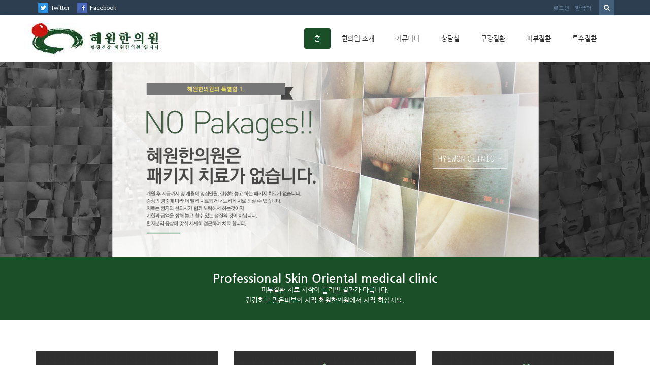

--- FILE ---
content_type: text/html
request_url: http://hyewonclinic.com/?ckattempt=1
body_size: 242
content:
<!doctype html>
<html>
<head>
  <title> ::: 혜원한의원 ::: </title>
  <meta http-equiv="Content-Type" content="text/html;charset=UTF-8" />
</head>
<frameset rows="*,0" border=0>
<frame src="http://hyewonclinic.com/xe/" frameborder=0 scrolling="yes"></frameset>
</html> 


--- FILE ---
content_type: text/html; charset=UTF-8
request_url: http://hyewonclinic.com/xe/
body_size: 9281
content:
<!DOCTYPE html>
<html lang="ko">
<head>
<!-- META -->
<meta charset="utf-8">
<meta name="Generator" content="XpressEngine">
<meta http-equiv="X-UA-Compatible" content="IE=edge">
<!-- TITLE -->
<title>홈</title>
<!-- CSS -->
<link rel="stylesheet" href="/xe/common/css/xe.min.css?20150202155236" />
<link rel="stylesheet" href="/xe/layouts/KSO_flatScroll_HOME/css/bootstrap.min.css?20150102162845" />
<link rel="stylesheet" href="/xe/layouts/KSO_flatScroll_HOME/css/kso-style.min.css?20150102162845" />
<link rel="stylesheet" href="/xe/layouts/KSO_flatScroll_HOME/css/layout.css?20150206160818" />
<link rel="stylesheet" href="/xe/layouts/KSO_flatScroll_HOME/css/custom.css?20150206154107" />
<!--[if ie 8]><link rel="stylesheet" href="/xe/layouts/KSO_flatScroll_HOME/css/ie8.css?20150102162845" />
<![endif]--><link rel="stylesheet" href="/xe/layouts/KSO_flatScroll_HOME/include/Camera-master/css/camera.css?20150102162858" />
<link rel="stylesheet" href="/xe/modules/editor/styles/default/style.css?20150202155207" />
<link rel="stylesheet" href="/xe/widgets/content/skins/kso_content/css/widget.css?20150204161045" />
<!-- JS -->
<!--[if lt IE 9]><script src="/xe/common/js/jquery-1.x.min.js?20150202155235"></script>
<![endif]--><!--[if gte IE 9]><!--><script src="/xe/common/js/jquery.min.js?20150202155235"></script>
<![endif]--><script src="/xe/common/js/x.min.js?20150202155235"></script>
<script src="/xe/common/js/xe.min.js?20150202155235"></script>
<script src="/xe/addons/Right-Click/js/jquery.rightClick.js?20111213155527"></script>
<script src="/xe/addons/Right-Click/js/Right-Click-min.js?20111213155528"></script>
<script src="/xe/layouts/KSO_flatScroll_HOME/js/respond.min.js?20150102162855"></script>
<script src="/xe/layouts/KSO_flatScroll_HOME/js/html5shiv.js?20150102162854"></script>
<script src="/xe/layouts/KSO_flatScroll_HOME/include/Camera-master/scripts/jquery.mobile.customized.min.js?20150102162901"></script>
<script src="/xe/layouts/KSO_flatScroll_HOME/include/Camera-master/scripts/jquery.easing.1.3.js?20150102162901"></script>
<script src="/xe/layouts/KSO_flatScroll_HOME/include/Camera-master/scripts/camera.js?20150102162901"></script>
<script src="/xe/layouts/KSO_flatScroll_HOME/js/bootstrap.min.js?20150102162854"></script>
<script src="/xe/layouts/KSO_flatScroll_HOME/js/kso-jquery.custom.js?20150102162854"></script>
<script src="/xe/layouts/KSO_flatScroll_HOME/js/scrolltopcontrol.js?20150102162855"></script>
<script src="/xe/layouts/KSO_flatScroll_HOME/js/jquery.sticky.js?20150102162854"></script>
<script src="/xe/layouts/KSO_flatScroll_HOME/js/init.js?20150102162854"></script>
<script src="/xe/layouts/KSO_flatScroll_HOME/js/jquery.placeholder.js?20150102162854"></script>
<script src="/xe/widgets/content/skins/kso_content/js/content_widget.js?20150102155341"></script>
<!-- RSS -->
<link rel="alternate" type="application/rss+xml" title="Site RSS" href="http://hyewonclinic.com/xe/rss" /><link rel="alternate" type="application/atom+xml" title="Site Atom" href="http://hyewonclinic.com/xe/atom" /><!-- ICON -->


<script type="text/javascript">startRightClick('document')</script>
<style> .xe_content { font-size:15; }</style>
<style type="text/css">
@media all and (max-width: 800px) {  /* 해상도가 500 이하일때 적용 */
 #box { display:none; }
}
</style>
<style type="text/css">
body {background-color:#fff;}
.nav > li > a {padding-left:20px;padding-right:20px;}
.conceptColor { color:#1b4f27;}
.conceptBorderColor { border-bottom-color:#1b4f27!important;}
.conceptBgColor { color:#fff;background:#1b4f27;}
.list-group-item a:hover,.list-group-item.on a,
.iconBox .iconBg i,.kso_widgetTableA td.title a:hover,.iconBox .iconTitle {color:#1b4f27;}
.btn-camera:hover {color:#fff;background-color:#1b4f27;border-color:#1b4f27;}
.nav>li>a:hover, .nav>li>a:focus,
.dropdown-menu > li > a:hover, .dropdown-menu > li > a:focus, .dropdown-menu > .active > a, .dropdown-menu > .active > a:hover, .dropdown-menu > .active > a:focus,
.nav-pills > li.active > a, .nav-pills > li.active > a:hover, .nav-pills > li.active > a:focus,
.scrolltotop, #teaser {background:#1b4f27;}
#section-2 { background-color:#49C9AF; }
#section-3 { background-color:#2C3E50; }
#section-4 { background-color:#F16161; }
#section-5 { background-color:#3A7EA2; }
#section-2 .triangle i {color:#49C9AF;}
#parallax-1 .triangle {border-top-color: #49C9AF;}
#parallax-2 .triangle {border-top-color: #F16161;}
#section-4 .triangle {border-top-color: #2C3E50;}
#section-5 .triangle {border-top-color: #2C3E50;}
#parallax-1 {background-image:url(./layouts/KSO_flatScroll/img/parallax_img02.jpg);}
#parallax-2 {background-image:url(./layouts/KSO_flatScroll/img/parallax_img01.jpg);}
#main-section-1 {min-height:px;}
#sub-section,.transCover {height:100px;}
#sub-section {background-image: url();}
@media (min-width: 1200px) {.container {max-width: 1170px;}}
</style>
<style>
	.fluid_container {margin: 0 auto;width: 100%;}
</style>
<meta name="viewport" content="width=device-width, initial-scale=1, maximum-scale=1"><script>
//<![CDATA[
var current_url = "http://hyewonclinic.com/xe/?";
var request_uri = "http://hyewonclinic.com/xe/";
var current_mid = "Main";
var waiting_message = "서버에 요청 중입니다. 잠시만 기다려주세요.";
var ssl_actions = new Array();
var default_url = "http://hyewonclinic.com/xe/";
xe.current_lang = "ko";
xe.cmd_find = "찾기";
xe.cmd_cancel = "취소";
xe.cmd_confirm = "확인";
xe.msg_no_root = "루트는 선택 할 수 없습니다.";
xe.msg_no_shortcut = "바로가기는 선택 할 수 없습니다.";
xe.msg_select_menu = "대상 메뉴 선택";
//]]>
</script>
</head>
<body>

<div id="Right-Click">
<!-- 
** KSO FLATSCROLL LAYOUT
** http://ksodesign.com/
** 20141001-v1.2.4
** Copyright 2010 ~2014 KSODESIGN	 
** Contributing author : KSJade (ksjade@ksodesign.com)
------------------------------------------------------------------>

<!--[if lt IE 9]>
<![endif]-->
<!-- CSS Styles -->
 
<div id="scroll-top"></div>
<div class="kso-container">
	<p class="skip"><a href="#content">메뉴 건너뛰기</a></p>
	<div>
	<div id="header-top" class="hidden-xs">
		<div class="container">
			<div class="row">
				<div class="col-md-6 col-lg-6">
					<ul class="list-inline social-icon">
						<li><a href="" class="twitter-icon" target="_blank">Twitter</a></li>
						<li><a href="" class="facebook-icon" target="_blank">Facebook</a></li>
					</ul>									</div>
				<div class="col-md-6 col-lg-6">
					<form action="http://hyewonclinic.com/xe/" method="get" >
						<ul class="search-form list-unstyled">
							<li><label for="search"><i class="icon-search"></i></label></li>
							<li>
								<input type="hidden" name="vid" value="" />
								<input type="hidden" name="mid" value="Main" />
								<input type="hidden" name="act" value="IS" />
								<input type="text" name="is_keyword" id="search" value="" placeholder="단어 입력 후 엔터..." />		
							</li>
						</ul>					
					</form><!-- search-form -->
					<ul class="nav navbar-nav pull-right">
												
						<li class="dropdown"><a href="#kso-madal" data-toggle="modal">로그인</a></li>						<li class="dropdown">
							<a href="#" class="dropdown-toggle" data-toggle="dropdown">한국어</a>
							<ul class="lang_list dropdown-menu kso-subMenu-left">
								<li><a href="#" onclick="doChangeLangType('en');return false;">English</a>
								</li><li><a href="#" onclick="doChangeLangType('jp');return false;">日本語</a>
								</li><li><a href="#" onclick="doChangeLangType('zh-CN');return false;">中文(中国)</a>
								</li><li><a href="#" onclick="doChangeLangType('zh-TW');return false;">中文(臺灣)</a>
								</li><li><a href="#" onclick="doChangeLangType('fr');return false;">Français</a>
								</li><li><a href="#" onclick="doChangeLangType('ru');return false;">Русский</a>
								</li><li><a href="#" onclick="doChangeLangType('es');return false;">Español</a>
								</li><li><a href="#" onclick="doChangeLangType('tr');return false;">Türkçe</a>
								</li><li><a href="#" onclick="doChangeLangType('vi');return false;">Tiếng Việt</a>
								</li><li><a href="#" onclick="doChangeLangType('mn');return false;">Mongolian</a>
								</li>							</ul>
						</li>					</ul><!-- login/language -->
				</div>
			</div>
		</div>
	</div><!-- End header-top -->
		<header class="header">
		<!-- md navbar -->
<div class="navbar nav-md hidden-xs">
	<div class="container">
		<div class="navbar-header">
			<a class="sitelogo" href="Main">
				<img src="http://hyewonclinic.com/xe/files/attach/images/222273/1c6f7410dbaad49d69deb83b9c40251c.jpg">			</a>
		</div>
		<div class="navbar-collapse collapse pull-right">
			<ul class="nav nav-pills navbar-nav">
				
															<li class=" active">
							<a href="/xe/Main" class="dropdown-toggle js-activated2" >홈</a>
													</li>
																				<li class="dropdown">
							<a href="/xe/Why_sub1_7" class="dropdown-toggle js-activated2" >한의원 소개</a>
							<ul class="dropdown-menu">
																											<li class="">
											<a href="/xe/Why_sub1_7" class="dropdown-toggle"><span class="visible-xs pull-left">-&nbsp;</span> 왜 혜원인가?</a>
																					</li>
																																				<li class="">
											<a href="/xe/Principle_sub1_9" class="dropdown-toggle"><span class="visible-xs pull-left">-&nbsp;</span> 혜원의 치료</a>
																					</li>
																																				<li class="">
											<a href="/xe/Time_sub1_10" class="dropdown-toggle"><span class="visible-xs pull-left">-&nbsp;</span> 진료시간 & 의료진</a>
																					</li>
																																				<li class="">
											<a href="/xe/Location_sub1_5" class="dropdown-toggle"><span class="visible-xs pull-left">-&nbsp;</span> 오시는 길</a>
																					</li>
																								</ul>						</li>
																				<li class="dropdown">
							<a href="/xe/thankdoc" class="dropdown-toggle js-activated2" >커뮤니티</a>
							<ul class="dropdown-menu">
																											<li class="">
											<a href="/xe/thankdoc" class="dropdown-toggle"><span class="visible-xs pull-left">-&nbsp;</span> 감사의글</a>
																					</li>
																																				<li class="">
											<a href="/xe/after" class="dropdown-toggle"><span class="visible-xs pull-left">-&nbsp;</span> 치료사례</a>
																					</li>
																																				<li class="">
											<a href="/xe/NoticeList_sub1_6" class="dropdown-toggle"><span class="visible-xs pull-left">-&nbsp;</span> 공지사항</a>
																					</li>
																																				<li class="">
											<a href="/xe/imsi" class="dropdown-toggle"><span class="visible-xs pull-left">-&nbsp;</span> 언론 속 혜원</a>
																					</li>
																								</ul>						</li>
																				<li class="dropdown">
							<a href="/xe/faq" class="dropdown-toggle js-activated2" >상담실</a>
							<ul class="dropdown-menu">
																											<li class="">
											<a href="/xe/faq" class="dropdown-toggle"><span class="visible-xs pull-left">-&nbsp;</span> 자주하는 질문</a>
																					</li>
																																				<li class="">
											<a href="/xe/OnlineCounsel" class="dropdown-toggle"><span class="visible-xs pull-left">-&nbsp;</span> 온라인상담</a>
																					</li>
																																				<li class="">
											<a href="/xe/Etc_Skin_Info" class="dropdown-toggle"><span class="visible-xs pull-left">-&nbsp;</span> 피부사전</a>
																					</li>
																								</ul>						</li>
																				<li class="dropdown">
							<a href="/xe/Cheilitis_Info" class="dropdown-toggle js-activated2" >구강질환</a>
							<ul class="dropdown-menu">
																											<li class="">
											<a href="/xe/Cheilitis_Info" class="dropdown-toggle"><span class="visible-xs pull-left">-&nbsp;</span> 구순염</a>
																					</li>
																																				<li class="">
											<a href="/xe/Stomatitis_Info" class="dropdown-toggle"><span class="visible-xs pull-left">-&nbsp;</span> 구내염</a>
																					</li>
																								</ul>						</li>
																				<li class="dropdown">
							<a href="/xe/Atopic_Info" class="dropdown-toggle js-activated2" >피부질환</a>
							<ul class="dropdown-menu">
																											<li class="">
											<a href="/xe/Atopic_Info" class="dropdown-toggle"><span class="visible-xs pull-left">-&nbsp;</span> 아토피피부염</a>
																					</li>
																																				<li class="">
											<a href="/xe/Urticaria_Info" class="dropdown-toggle"><span class="visible-xs pull-left">-&nbsp;</span> 두드러기</a>
																					</li>
																																				<li class="">
											<a href="/xe/Psoriasis_Info" class="dropdown-toggle"><span class="visible-xs pull-left">-&nbsp;</span> 건선</a>
																					</li>
																																				<li class="">
											<a href="/xe/Seborrheic_Info" class="dropdown-toggle"><span class="visible-xs pull-left">-&nbsp;</span> 지루성피부염</a>
																					</li>
																								</ul>						</li>
																				<li class="dropdown">
							<a href="/xe/Contact_Info" class="dropdown-toggle js-activated2" >특수질환</a>
							<ul class="dropdown-menu">
																											<li class="">
											<a href="/xe/Contact_Info" class="dropdown-toggle"><span class="visible-xs pull-left">-&nbsp;</span> 접촉성피부염</a>
																					</li>
																																				<li class="">
											<a href="/xe/Rosacea_Info" class="dropdown-toggle"><span class="visible-xs pull-left">-&nbsp;</span> 주사</a>
																					</li>
																																				<li class="">
											<a href="/xe/Housewifes_Eczema_Info" class="dropdown-toggle"><span class="visible-xs pull-left">-&nbsp;</span> 주부습진</a>
																					</li>
																																				<li class="">
											<a href="/xe/Pityriasis_Info" class="dropdown-toggle"><span class="visible-xs pull-left">-&nbsp;</span> 비강진</a>
																					</li>
																																				<li class="">
											<a href="/xe/Alopecia_Areata_Info" class="dropdown-toggle"><span class="visible-xs pull-left">-&nbsp;</span> 원형탈모</a>
																					</li>
																																				<li class="">
											<a href="/xe/Acne_Info" class="dropdown-toggle"><span class="visible-xs pull-left">-&nbsp;</span> 여드름</a>
																					</li>
																																				<li class="">
											<a href="/xe/Wansun_info" class="dropdown-toggle"><span class="visible-xs pull-left">-&nbsp;</span> 완선</a>
																					</li>
																																				<li class="">
											<a href="/xe/Face_info" class="dropdown-toggle"><span class="visible-xs pull-left">-&nbsp;</span> 안면홍조</a>
																					</li>
																								</ul>						</li>
												</ul><!-- End navbar-nav -->
		</div><!-- End navbar-collapse -->
	</div>
</div><!-- End container -->
<!-- End navbar -->
<!-- Login Modal -->
<div class="modal modal-mini fade" id="kso-madal">
        	<div class="modal-dialog">
		<div class="modal-content">
			<div class="modal-header">
				<h4>LOGIN<!-- 로그인 --></h4>
			</div><!-- modal-header -->
			<form action="./" method="post"  class="clear"><input type="hidden" name="error_return_url" value="/xe/" /><input type="hidden" name="mid" value="Main" /><input type="hidden" name="vid" value="" /><input type="hidden" name="ruleset" value="@login" />
				<div class="modal-body">
										<input type="hidden" name="act" value="procMemberLogin" />
					<input type="hidden" name="success_return_url" value="/xe/" />
						
					<div class="form-group">
						<input type="text" class="form-control" name="user_id" id="uid" value="" required placeholder="아이디" />
					</div>
					<div class="form-group"  style="margin-bottom:0px;">
						<input type="password" class="form-control" name="password" id="upw" value="" required placeholder="비밀번호" />
					<br />
					</div>
					<div class="checkbox" style="margin:0;">
						<label  for="keepid_opt" class="help-inline">
							<input type="checkbox" name="keep_signed" id="keepid_opt" value="Y" onclick="if(this.checked) return confirm('브라우저를 닫더라도 로그인이 계속 유지될 수 있습니다.\n\n로그인 유지 기능을 사용할 경우 다음 접속부터는 로그인할 필요가 없습니다.\n\n단, 게임방, 학교 등 공공장소에서 이용 시 개인정보가 유출될 수 있으니 꼭 로그아웃을 해주세요.');"> 로그인 유지						</label>
						<a href="/xe/index.php?mid=Main&amp;act=dispMemberFindAccount" class="pull-right conceptColor">ID/PW 찾기</a>
					</div>
				</div><!-- modal-body -->
				<div class="modal-footer">
					<a href="/xe/index.php?mid=Main&amp;act=dispMemberSignUpForm" class="kso-btn kso-btn-default">회원가입</a>
					<input type="submit" class="kso-btn kso-btn-primary" value="로그인" />
				</div><!-- modal-footer -->
			</form>
		</div>
	</div>
</div><!-- Modal -->
<!-- xs navbar -->
<div class="navbar nav-xs visible-xs">
	<div class="container">
		<div class="row">
			<div class="navbar-header">
				<button type="button" class="navbar-toggle pull-left" style="margin-left:15px;margin-right:0;" data-toggle="collapse" data-target=".navbar-collapse2">
					<i class="icon-user"></i>
				</button><!-- mobile login-toggle -->
				<button type="button" class="navbar-toggle" data-toggle="collapse" data-target=".navbar-collapse">
					<i class="icon-reorder"></i>
				</button><!-- mobile nav-toggle -->
				<a class="navbar-brand site-logo text-center visible-xs" href="Main">
					<img src="http://hyewonclinic.com/xe/files/attach/images/222273/1c6f7410dbaad49d69deb83b9c40251c.jpg" />									</a>	
			</div><!-- End navbar-header -->
			<div class="navbar-collapse2 collapse">
				<!-- Login Mobile -->
				<ul class="nav navbar-nav mobile-nav">
										<li class="dropdown"><a href="/xe/index.php?mid=Main&amp;act=dispMemberLoginForm"><i class="icon-lock"></i>&nbsp; 로그인</a></li>					<li class="dropdown">
						<a href="#" class="dropdown-toggle" data-toggle="dropdown"><i class="icon-globe"></i>&nbsp; 한국어</a>
						<ul class="lang_list dropdown-menu xs-login">
							<li><a href="#" onclick="doChangeLangType('en');return false;">-&nbsp; English</a>
							</li><li><a href="#" onclick="doChangeLangType('jp');return false;">-&nbsp; 日本語</a>
							</li><li><a href="#" onclick="doChangeLangType('zh-CN');return false;">-&nbsp; 中文(中国)</a>
							</li><li><a href="#" onclick="doChangeLangType('zh-TW');return false;">-&nbsp; 中文(臺灣)</a>
							</li><li><a href="#" onclick="doChangeLangType('fr');return false;">-&nbsp; Français</a>
							</li><li><a href="#" onclick="doChangeLangType('ru');return false;">-&nbsp; Русский</a>
							</li><li><a href="#" onclick="doChangeLangType('es');return false;">-&nbsp; Español</a>
							</li><li><a href="#" onclick="doChangeLangType('tr');return false;">-&nbsp; Türkçe</a>
							</li><li><a href="#" onclick="doChangeLangType('vi');return false;">-&nbsp; Tiếng Việt</a>
							</li><li><a href="#" onclick="doChangeLangType('mn');return false;">-&nbsp; Mongolian</a>
							</li>						</ul>
					</li><!-- language -->
				</ul>	
			</div>
			<div class="navbar-collapse collapse">
				<div id="search-form" class="nav navbar-nav">				
					<form action="http://hyewonclinic.com/xe/" method="get" class="navbar-search"><input type="hidden" name="error_return_url" value="/xe/" />
						<input type="hidden" name="vid" value="" />
						<input type="hidden" name="mid" value="Main" />
						<input type="hidden" name="act" value="IS" />
						<input type="text" name="is_keyword" value="" title="검색" class="form-control mobile-form" placeholder="단어 입력 후 엔터..." autocomplete="off" />
						<button type="submit" class="hide btn btn-primary">검색</button>
					</form>						
				</div><!-- search -->
				<ul class="nav navbar-nav">
					
																		<li class=" active">
								<a href="/xe/Main" class="dropdown-toggle js-activated2" ><i class="icon-hand-right visible-xs pull-left"></i>&nbsp; 홈</a>
															</li>
																								<li class="dropdown">
								<a href="/xe/Why_sub1_7" class="dropdown-toggle js-activated2" ><i class="icon-hand-right visible-xs pull-left"></i>&nbsp; 한의원 소개</a>
								<ul class="dropdown-menu">
																														<li class="">
												<a id="dLabel" href="/xe/Why_sub1_7" class="dropdown-toggle"><i class="icon-angle-right visible-xs pull-left"></i>&nbsp; 왜 혜원인가?</a>
																							</li>
																																								<li class="">
												<a id="dLabel" href="/xe/Principle_sub1_9" class="dropdown-toggle"><i class="icon-angle-right visible-xs pull-left"></i>&nbsp; 혜원의 치료</a>
																							</li>
																																								<li class="">
												<a id="dLabel" href="/xe/Time_sub1_10" class="dropdown-toggle"><i class="icon-angle-right visible-xs pull-left"></i>&nbsp; 진료시간 & 의료진</a>
																							</li>
																																								<li class="">
												<a id="dLabel" href="/xe/Location_sub1_5" class="dropdown-toggle"><i class="icon-angle-right visible-xs pull-left"></i>&nbsp; 오시는 길</a>
																							</li>
																											</ul>							</li>
																								<li class="dropdown">
								<a href="/xe/thankdoc" class="dropdown-toggle js-activated2" ><i class="icon-hand-right visible-xs pull-left"></i>&nbsp; 커뮤니티</a>
								<ul class="dropdown-menu">
																														<li class="">
												<a id="dLabel" href="/xe/thankdoc" class="dropdown-toggle"><i class="icon-angle-right visible-xs pull-left"></i>&nbsp; 감사의글</a>
																							</li>
																																								<li class="">
												<a id="dLabel" href="/xe/after" class="dropdown-toggle"><i class="icon-angle-right visible-xs pull-left"></i>&nbsp; 치료사례</a>
																							</li>
																																								<li class="">
												<a id="dLabel" href="/xe/NoticeList_sub1_6" class="dropdown-toggle"><i class="icon-angle-right visible-xs pull-left"></i>&nbsp; 공지사항</a>
																							</li>
																																								<li class="">
												<a id="dLabel" href="/xe/imsi" class="dropdown-toggle"><i class="icon-angle-right visible-xs pull-left"></i>&nbsp; 언론 속 혜원</a>
																							</li>
																											</ul>							</li>
																								<li class="dropdown">
								<a href="/xe/faq" class="dropdown-toggle js-activated2" ><i class="icon-hand-right visible-xs pull-left"></i>&nbsp; 상담실</a>
								<ul class="dropdown-menu">
																														<li class="">
												<a id="dLabel" href="/xe/faq" class="dropdown-toggle"><i class="icon-angle-right visible-xs pull-left"></i>&nbsp; 자주하는 질문</a>
																							</li>
																																								<li class="">
												<a id="dLabel" href="/xe/OnlineCounsel" class="dropdown-toggle"><i class="icon-angle-right visible-xs pull-left"></i>&nbsp; 온라인상담</a>
																							</li>
																																								<li class="">
												<a id="dLabel" href="/xe/Etc_Skin_Info" class="dropdown-toggle"><i class="icon-angle-right visible-xs pull-left"></i>&nbsp; 피부사전</a>
																							</li>
																											</ul>							</li>
																								<li class="dropdown">
								<a href="/xe/Cheilitis_Info" class="dropdown-toggle js-activated2" ><i class="icon-hand-right visible-xs pull-left"></i>&nbsp; 구강질환</a>
								<ul class="dropdown-menu">
																														<li class="">
												<a id="dLabel" href="/xe/Cheilitis_Info" class="dropdown-toggle"><i class="icon-angle-right visible-xs pull-left"></i>&nbsp; 구순염</a>
																							</li>
																																								<li class="">
												<a id="dLabel" href="/xe/Stomatitis_Info" class="dropdown-toggle"><i class="icon-angle-right visible-xs pull-left"></i>&nbsp; 구내염</a>
																							</li>
																											</ul>							</li>
																								<li class="dropdown">
								<a href="/xe/Atopic_Info" class="dropdown-toggle js-activated2" ><i class="icon-hand-right visible-xs pull-left"></i>&nbsp; 피부질환</a>
								<ul class="dropdown-menu">
																														<li class="">
												<a id="dLabel" href="/xe/Atopic_Info" class="dropdown-toggle"><i class="icon-angle-right visible-xs pull-left"></i>&nbsp; 아토피피부염</a>
																							</li>
																																								<li class="">
												<a id="dLabel" href="/xe/Urticaria_Info" class="dropdown-toggle"><i class="icon-angle-right visible-xs pull-left"></i>&nbsp; 두드러기</a>
																							</li>
																																								<li class="">
												<a id="dLabel" href="/xe/Psoriasis_Info" class="dropdown-toggle"><i class="icon-angle-right visible-xs pull-left"></i>&nbsp; 건선</a>
																							</li>
																																								<li class="">
												<a id="dLabel" href="/xe/Seborrheic_Info" class="dropdown-toggle"><i class="icon-angle-right visible-xs pull-left"></i>&nbsp; 지루성피부염</a>
																							</li>
																											</ul>							</li>
																								<li class="dropdown">
								<a href="/xe/Contact_Info" class="dropdown-toggle js-activated2" ><i class="icon-hand-right visible-xs pull-left"></i>&nbsp; 특수질환</a>
								<ul class="dropdown-menu">
																														<li class="">
												<a id="dLabel" href="/xe/Contact_Info" class="dropdown-toggle"><i class="icon-angle-right visible-xs pull-left"></i>&nbsp; 접촉성피부염</a>
																							</li>
																																								<li class="">
												<a id="dLabel" href="/xe/Rosacea_Info" class="dropdown-toggle"><i class="icon-angle-right visible-xs pull-left"></i>&nbsp; 주사</a>
																							</li>
																																								<li class="">
												<a id="dLabel" href="/xe/Housewifes_Eczema_Info" class="dropdown-toggle"><i class="icon-angle-right visible-xs pull-left"></i>&nbsp; 주부습진</a>
																							</li>
																																								<li class="">
												<a id="dLabel" href="/xe/Pityriasis_Info" class="dropdown-toggle"><i class="icon-angle-right visible-xs pull-left"></i>&nbsp; 비강진</a>
																							</li>
																																								<li class="">
												<a id="dLabel" href="/xe/Alopecia_Areata_Info" class="dropdown-toggle"><i class="icon-angle-right visible-xs pull-left"></i>&nbsp; 원형탈모</a>
																							</li>
																																								<li class="">
												<a id="dLabel" href="/xe/Acne_Info" class="dropdown-toggle"><i class="icon-angle-right visible-xs pull-left"></i>&nbsp; 여드름</a>
																							</li>
																																								<li class="">
												<a id="dLabel" href="/xe/Wansun_info" class="dropdown-toggle"><i class="icon-angle-right visible-xs pull-left"></i>&nbsp; 완선</a>
																							</li>
																																								<li class="">
												<a id="dLabel" href="/xe/Face_info" class="dropdown-toggle"><i class="icon-angle-right visible-xs pull-left"></i>&nbsp; 안면홍조</a>
																							</li>
																											</ul>							</li>
															</ul><!-- End main nav -->
			</div>
		</div>
	</div>
</div><!-- End container -->
<!-- End navbar -->
	</header><!-- End Header -->
	<div class="clearfix"></div>
	<section id="section-0" class="section-0">
		<div class="main-promotion">
						
<script>
	jQuery(function(){		
		jQuery('#camera_wrap').camera({
			height: '30%',
						pagination: false,
			thumbnails: false,
			loader: 'none',
			time: 5000,
			fx: 'scrollLeft',
			imagePath: '/xe/./layouts/KSO_flatScroll_HOME/include/Camera-master/images/'
		});
	});
</script>
<div class="fluid_container">
	<div class="camera_wrap" id="camera_wrap">
		<div data-src="http://hyewonclinic.com/xe/files/attach/images/222273/f9732d0a8abfef5c031c585a63543d38.png">
			<div style="position:absolute; top:20%; left:50%;margin-left:-25%; background:none; color:#fff; padding:5px; width:50%" class="fadeIn camera_effected text-center">
															</div>
		</div>
				<div data-src="http://hyewonclinic.com/xe/files/attach/images/222273/ecc52171c023ba7910b02632e26706f5.png">
			<div style="position:absolute; top:20%; left:50%;margin-left:-25%; background:none; color:#fff; padding:5px; width:50%" class="fadeIn camera_effected text-center">
															</div>
		</div>
						<div data-src="http://hyewonclinic.com/xe/files/attach/images/222273/9d6755691d4191a0c28bfc6fce9cca73.png">
			<div style="position:absolute; top:20%; left:50%;margin-left:-25%; background:none; color:#fff; padding:5px; width:50%" class="fadeIn camera_effected text-center">
															</div>
		</div>
							</div><!-- camera_wrap -->
</div>
		</div>			</section><!-- End Promotion -->
	<section id="teaser">
		<div  class="container">
			<div class="row">
				<div class="col-lg-12">
					<div class="block text-center">
												<h3>Professional Skin Oriental medical clinic</h3>												<p>피부질환 치료
시작이 틀리면 결과가 다릅니다.</br>
건강하고 맑은피부의 시작 혜원한의원에서 시작 하십시요.</p>					</div>
				</div>
			</div>
		</div>
	</section><!-- End teaser -->
	<section id="section-1" class="section-1 dskin">
		<div class="container">			
			<div class="row">
				<div class="col-md-12">
										<div class="row">
						<div class="col-sm-4 col-md-4">
							<div class="iconBox text-center">
																<div class="imgBoxArea"><img src="http://hyewonclinic.com/xe/files/attach/images/222273/56147f22179c4bc4b5d7d47d3346c05d.png" class="img-responsive marginAuto"></div>															</div>
						</div>
						<div class="col-sm-4 col-md-4">
							<div class="iconBox text-center">
																<div class="imgBoxArea"><img src="http://hyewonclinic.com/xe/files/attach/images/222273/bd159744b8ece2cc88288525bd663301.png" class="img-responsive marginAuto"></div>															</div>
						</div>
						<div class="col-sm-4 col-md-4">
							<div class="iconBox text-center">
																<div class="imgBoxArea"><img src="http://hyewonclinic.com/xe/files/attach/images/222273/2481b82e655ce87ed230a938948ea511.png" class="img-responsive marginAuto"></div>															</div>
						</div>
					</div>
				</div>
			</div>
		</div>
	</section><!-- End comm Iconbox -->
			<section class="section-default section-latest">
		<div class="container">
			<div class="col-sm-12 col-md-4 col-lg-4">
				<div id="carousel-img-generic" class="carousel slide mBottom20">
				  <ol class="carousel-indicators hide">
					<li data-target="#carousel-img-generic" data-slide-to="0" class="active"></li>
					<li data-target="#carousel-img-generic" data-slide-to="1"></li>
					<li data-target="#carousel-img-generic" data-slide-to="2"></li>
					<li data-target="#carousel-img-generic" data-slide-to="3"></li>
				  </ol>
				  <div class="carousel-inner">				
					<div class="item text-center active">
						<img src="/xe/./layouts/KSO_flatScroll_HOME/img/slide1.jpg" class="img-responsive marginAuto">												<div class="carousel-caption hide"></div>
					</div>
					<div class="item text-center">
						<img src="/xe/./layouts/KSO_flatScroll_HOME/img/slide2.jpg" class="img-responsive marginAuto">												<div class="carousel-caption hide"></div>
					</div>
					<div class="item text-center">
						<img src="/xe/./layouts/KSO_flatScroll_HOME/img/slide3.jpg" class="img-responsive marginAuto">												<div class="carousel-caption hide"></div>
					</div>		
					<div class="item text-center">
						<img src="/xe/./layouts/KSO_flatScroll_HOME/img/slide4.jpg" class="img-responsive marginAuto">												<div class="carousel-caption hide"></div>
					</div>	<!---강제로 4번이미지는 끼워넣음-->
				  </div>			 
				  <a class="left carousel-control" href="#carousel-img-generic" data-slide="prev">
					<span class="icon-prev"></span>
				  </a>
				  <a class="right carousel-control" href="#carousel-img-generic" data-slide="next">
					<span class="icon-next"></span>
				  </a> 
				</div>
			</div><!-- end Image carousel -->
			<div class="col-sm-6 col-md-4 col-lg-4">
				<h5 class="head-line">
										<span>감사의글</span>				</h5>
				<div class="xe-widget-wrapper " style=""><div style="*zoom:1;padding:0px 0px 0px 0px !important;"><div class="kso_widgetContainer">
                    <table class="kso_widgetTableA" border="1" cellspacing="0">
        <tbody>
                <tr>
                <td class="title">
            <a href="/xe/220945"><i class="icon-hand-right"></i> &nbsp;술만 먹으면 올라오던 여드름이 깨끗이 없어졌어요</a>
                                            </td>
                </tr>
                <tr>
                <td class="title">
            <a href="/xe/220943"><i class="icon-hand-right"></i> &nbsp;건선이 다 나은것이 기뻐서 아들과 제일먼저 목욕탕에 ...</a>
                                            </td>
                </tr>
                <tr>
                <td class="title">
            <a href="/xe/220941"><i class="icon-hand-right"></i> &nbsp;아토피는 완치후에도 지속적인 관리가 필요한것 같습니다</a>
                                            </td>
                </tr>
                <tr>
                <td class="title">
            <a href="/xe/220939"><i class="icon-hand-right"></i> &nbsp;찬바람이 불어오면 너무나 가려워 잠못드는 날도 많았...</a>
                                            </td>
                </tr>
                <tr>
                <td class="title">
            <a href="/xe/220937"><i class="icon-hand-right"></i> &nbsp;생활이 말이 아니었던 저에게…</a>
                                            </td>
                </tr>
                </tbody>
    </table>
    </div>
</div></div>			</div>
			<div class="col-sm-6 col-md-4 col-lg-4">
				<h5 class="head-line">
										<span>온라인상담</span>				</h5>
				<div class="xe-widget-wrapper " style=""><div style="*zoom:1;padding:0px 0px 0px 0px !important;"><div class="kso_widgetContainer">
                    <table class="kso_widgetTableA" border="1" cellspacing="0">
        <tbody>
                <tr>
                <td class="title">
            <a href="/xe/300598"><i class="icon-hand-right"></i> &nbsp;토지노수류탄 토지노사이트 BOMB-7.COM 코드: A77신규...</a>
                                            </td>
                </tr>
                <tr>
                <td class="title">
            <a href="/xe/300590"><i class="icon-hand-right"></i> &nbsp;토지노수류탄 토지노사이트 BOMB-7.COM 코드: A77신규...</a>
                                            </td>
                </tr>
                <tr>
                <td class="title">
            <a href="/xe/300582"><i class="icon-hand-right"></i> &nbsp;수류탄 BOMB-7.COM / 가입코드 : A77 텔레그램 : @mexc_k</a>
                                            </td>
                </tr>
                <tr>
                <td class="title">
            <a href="/xe/300575"><i class="icon-hand-right"></i> &nbsp;수류탄  BOMB-7.COM 가입코드 : A77 텔레그램 @mexc_k</a>
                                            </td>
                </tr>
                <tr>
                <td class="title">
            <a href="/xe/300570"><i class="icon-hand-right"></i> &nbsp;토지노수류탄 토지노수류탄 bomb-7.com 【가입코드:a77...</a>
                                            </td>
                </tr>
                </tbody>
    </table>
    </div>
</div></div>			</div>
		</div>
	</section><!-- End latest Post -->
			<!-- End parallax-1 -->
		<section class="section-default section-last">
		<div class="container">
			<div class="col-md-12 col-lg-12">
				<h4 class="head-line text-center conceptColor mBottom20">
										<span>Teacher notes</span>				</h4>
				<div class="row">
					<div class="col-md-3 newArrivals mBottom20">
												<h3>Medical Treatment Practices</h3>						<p>나와 같은 사람은 어떤치료를 받았을까?
연령, 증상, 성별등의 구분으로 자신의 증상과
비슷한 임상경험치를 보실수 있습니다.</p><br />
						<a href="after" class="btn-flat flatBgColor-a">Read More</a>					</div>
					<div class="col-md-9">
						<div class="xe-widget-wrapper " style=""><div style="*zoom:1;padding:0px 0px 0px 0px !important;"><div class="kso_widgetContainer">
                <div class="row kso_widgetGalleryA">
<div class="col-sm-6 col-md-4 col-lg-4">
    <div class="thumbnail mBottom30"  style="">
                                    <a href="/xe/220684" class="thumb">
                                            <img src="http://hyewonclinic.com/xe/files/thumbnails/684/220/260x230.crop.jpg" class="img-responsive marginAuto"  />
						<div class="overlay-wrap">
							<div class="overlay"><span><i class="icon-search"></i></span></div>
						</div>
                                                    </a>
                            		
			<div class="caption text-center">
                <a href="/xe/220684" class="title">연속적으로 계속 발생...</a>
				
                			</div>
			                                        </div>
    </div><!-- End col-md -->
<div class="col-sm-6 col-md-4 col-lg-4">
    <div class="thumbnail mBottom30"  style="">
                                    <a href="/xe/220681" class="thumb">
                                            <img src="http://hyewonclinic.com/xe/files/thumbnails/681/220/260x230.crop.jpg" class="img-responsive marginAuto"  />
						<div class="overlay-wrap">
							<div class="overlay"><span><i class="icon-search"></i></span></div>
						</div>
                                                    </a>
                            		
			<div class="caption text-center">
                <a href="/xe/220681" class="title">구강내 여기저기 발생 ...</a>
				
                			</div>
			                                        </div>
    </div><!-- End col-md -->
<div class="col-sm-6 col-md-4 col-lg-4">
    <div class="thumbnail mBottom30"  style="">
                                    <a href="/xe/220675" class="thumb">
                                            <img src="http://hyewonclinic.com/xe/files/thumbnails/675/220/260x230.crop.jpg" class="img-responsive marginAuto"  />
						<div class="overlay-wrap">
							<div class="overlay"><span><i class="icon-search"></i></span></div>
						</div>
                                                    </a>
                            		
			<div class="caption text-center">
                <a href="/xe/220675" class="title">여드름 - 얼굴, 가슴, 등</a>
				
                			</div>
			                                        </div>
    </div><!-- End col-md -->
</div><!-- End row -->    </div>
</div></div>
											</div>
				</div>
			</div><!-- End Recommend -->
		</div>
	</section>			<!-- End Default Skin -->
	<!-- End Onepage Portfolio -->
			<!-- End Onepage contact -->
	    <div id="box">
	<div style="background-color:#34322e; margin:0 auto; padding:0; width:100%;">
		<div style="width:1158px;margin:0 auto; padding:0;"><a href="/xe/Location_sub1_5"><img src=	"/xe/layouts/KSO_flatScroll_HOME/img/main_map.png" alt="m_map" /></a></div>
    </div>
    </div>
	<section id="section-6" class="section-6">
		<div class="footer-top container">
			<div class="row">
				<div>
																		
											<div class="col-lg-3 col-md-3">
														<h5>구순염</h5>							<div class="base-line"></div>
														<p><div class="xe-widget-wrapper " style=""><div style="*zoom:1;padding:0px 0px 0px 0px !important;"><div class="kso_widgetContainer">
                    <table class="kso_widgetTableA" border="1" cellspacing="0">
        <tbody>
                <tr>
                <td class="title">
            <a href="/xe/6078"><i class="icon-hand-right"></i> &nbsp;입술이 트시게 되면, 다음 성분의 치약은 피...</a>
                                            </td>
                </tr>
                <tr>
                <td class="title">
            <a href="/xe/6076"><i class="icon-hand-right"></i> &nbsp;입으로 숨을 쉬면 구순염이 악화될 수 있습...</a>
                                            </td>
                </tr>
                <tr>
                <td class="title">
            <a href="/xe/6074"><i class="icon-hand-right"></i> &nbsp;입술이 텄을 때 무엇을 바르는 것이 좋을 까요?</a>
                                            </td>
                </tr>
                <tr>
                <td class="title">
            <a href="/xe/6072"><i class="icon-hand-right"></i> &nbsp;구각구순염의 생활관리</a>
                                            </td>
                </tr>
                <tr>
                <td class="title">
            <a href="/xe/6070"><i class="icon-hand-right"></i> &nbsp;기타 입술의 병변들</a>
                                            </td>
                </tr>
                </tbody>
    </table>
    </div>
</div></div></p>						</div>
						<div class="col-lg-3 col-md-3">
														<h5>아토피</h5>							<div class="base-line"></div>
														<p><div class="xe-widget-wrapper " style=""><div style="*zoom:1;padding:0px 0px 0px 0px !important;"><div class="kso_widgetContainer">
                    <table class="kso_widgetTableA" border="1" cellspacing="0">
        <tbody>
                <tr>
                <td class="title">
            <a href="/xe/222189"><i class="icon-hand-right"></i> &nbsp;아토피를 겪는 아이를 둔 엄마의 식단 계획</a>
                                            </td>
                </tr>
                <tr>
                <td class="title">
            <a href="/xe/222061"><i class="icon-hand-right"></i> &nbsp;행동 수정요법</a>
                                            </td>
                </tr>
                <tr>
                <td class="title">
            <a href="/xe/6502"><i class="icon-hand-right"></i> &nbsp;아토피가 우리 아이의 직업 선택에 영향을 ...</a>
                                            </td>
                </tr>
                <tr>
                <td class="title">
            <a href="/xe/6499"><i class="icon-hand-right"></i> &nbsp;바르는 면역 조절제 Topical Immunomodulato...</a>
                                            </td>
                </tr>
                <tr>
                <td class="title">
            <a href="/xe/6491"><i class="icon-hand-right"></i> &nbsp;아토피성 피부염의 발생시기</a>
                                            </td>
                </tr>
                </tbody>
    </table>
    </div>
</div></div></p>						</div>
						<div class="col-lg-3 col-md-3">
														<h5>두드러기</h5>							<div class="base-line"></div>
														<p><div class="xe-widget-wrapper " style=""><div style="*zoom:1;padding:0px 0px 0px 0px !important;"><div class="kso_widgetContainer">
                    <table class="kso_widgetTableA" border="1" cellspacing="0">
        <tbody>
                <tr>
                <td class="title">
            <a href="/xe/5051"><i class="icon-hand-right"></i> &nbsp;만성 두드러기의 원인과 6가지 체질적 문제점</a>
                                            </td>
                </tr>
                <tr>
                <td class="title">
            <a href="/xe/4052"><i class="icon-hand-right"></i> &nbsp;임신중 생기는 두드러기 PUPPP</a>
                                            </td>
                </tr>
                <tr>
                <td class="title">
            <a href="/xe/3551"><i class="icon-hand-right"></i> &nbsp;두드러기 발생초기의 변화 양상</a>
                                            </td>
                </tr>
                <tr>
                <td class="title">
            <a href="/xe/3547"><i class="icon-hand-right"></i> &nbsp;두드러기의 원인에 대한 의견</a>
                                            </td>
                </tr>
                <tr>
                <td class="title">
            <a href="/xe/3542"><i class="icon-hand-right"></i> &nbsp;두드러기의 진단에서 다음의 경우는 다른 질...</a>
                                            </td>
                </tr>
                </tbody>
    </table>
    </div>
</div></div></p>						</div>
						<div class="col-lg-3 col-md-3">
														<h5>건선</h5>						    <div class="base-line"></div>
														<p><div class="xe-widget-wrapper " style=""><div style="*zoom:1;padding:0px 0px 0px 0px !important;"><div class="kso_widgetContainer">
                    <table class="kso_widgetTableA" border="1" cellspacing="0">
        <tbody>
                <tr>
                <td class="title">
            <a href="/xe/5055"><i class="icon-hand-right"></i> &nbsp;건선의 예방</a>
                                            </td>
                </tr>
                <tr>
                <td class="title">
            <a href="/xe/3644"><i class="icon-hand-right"></i> &nbsp;건선의 병리 조직 소견</a>
                                            </td>
                </tr>
                <tr>
                <td class="title">
            <a href="/xe/3642"><i class="icon-hand-right"></i> &nbsp;습진 형태의 건선</a>
                                            </td>
                </tr>
                <tr>
                <td class="title">
            <a href="/xe/3639"><i class="icon-hand-right"></i> &nbsp;퀘브너( koebner) 현상</a>
                                            </td>
                </tr>
                <tr>
                <td class="title">
            <a href="/xe/3368"><i class="icon-hand-right"></i> &nbsp;호전과 악화를 반복하거나 잘 치료되지 않는...</a>
                                            </td>
                </tr>
                </tbody>
    </table>
    </div>
</div></div></p>						</div>
									</div>			</div>
	  </div>		<div class="footer-bottom">
			<div class="container">
								<div class="enigma">© <span class="conceptColor">2013 KSODESIGN</span>. All Rights Reserved</div>
				<div class="text-center">TEL 02.3431.1322 | FAX 02.473.5170 | 서울시 강동구 성내동 595번지 코오롱2차 주상복합상가 2층 혜원한의원
</br> CopyRight © 2002 혜원한의원 ALL Right Reserved</div>			</div>
		</div>
</section>
</div>
</div>
<script>
(function ($) {$('.carousel').carousel({interval: 7000});}) (jQuery);
(function($) {$('.kso-tooltip').tooltip();}) (jQuery);
(function($) {$('input, textarea').placeholder();}) (jQuery);
</script>
<div class="enigma">©<span class="conceptColor">2013 KSODESIGN</span>.All Rights Reserved</div>
<script type="text/javascript">
	(function($) {
		$(document).ready(function(){
			$(".navbar.nav-md").sticky({topSpacing:0, className: 'sticked', wrapperClassName: 'kso-sticky hidden-xs'});
		});
	}) (jQuery);
</script>
<!-- JavaScripts -->
</div><script type="text/javascript" src="http://static.analytics.openapi.naver.com/js/wcslog.js"></script><script type="text/javascript">if(!wcs_add) var wcs_add = {};wcs_add["wa"] = "a1ff53b9452";wcs_do();</script><!-- ETC -->
<div class="wfsr"></div>
<script src="/xe/addons/autolink/autolink.js?20150202155311"></script><script src="/xe/files/cache/js_filter_compiled/bc90455eeb804be11603e7caab6b65e4.ko.compiled.js?20150206112218"></script><script src="/xe/files/cache/ruleset/e2f9cf4f3ba002c99936fe727d820ac0.ko.js?20150206112157"></script></body>
</html>


--- FILE ---
content_type: text/css
request_url: http://hyewonclinic.com/xe/layouts/KSO_flatScroll_HOME/css/custom.css?20150206154107
body_size: 1263
content:
@charset "utf-8";

/*
 KSO FLAT SCROLL MULTIPURPOSE XE LAYOUT
 http://ksodesign.com/
 
 Copyright 2013 KSODESIGN	 
 Contributing author : KSJade (ksjade@ksodesign.com)
--------User Custom CSS---------------------------------*/


header .navbar .nav li a {font-family:'NanumGothic', '나눔고딕', ng;}  /* 탑 1차 메뉴 */

/*** 헤더 탑 컬러 스타일링(로고 위 부분) ***/
#header-top {background:#2C3E50;} /* 배경 컬러 */
#header-top .navbar-nav > li > a {color:#7393B3;} /* 로그인 폰트 컬러 */


/*** 메인 메뉴 폰트 스타일링 ***/
header .navbar .nav li a {
	font-size: 13px;   /* 폰트사이즈 */
	color:#333;  /* 폰트컬러 */
	text-transform:uppercase;
	white-space:nowrap;
}
.nav-pills > li.active > a, .dropdown-menu > .active > a,
header .navbar .nav li a:hover {color:#ffffff !important;} /* 마우스 오버시 폰트컬러 */


/*** 메인 왼쪽 스크롤메뉴 스타일링 ***/
.side-navi li a {
	color:#fff;  /* 폰트컬러 */
	background:#E64C65;  /* 배경컬러 */
}


/*** 슬라이드 캡션 스타일링 ***/
.fluid_container h1 {color:#fff} /* 타이틀 폰트 컬러 */
.fluid_container p {color:#fff} /* 요약 폰트 컬러 */



/*** 서브 탑 스타일링 ***/
.transCover {
	background-color:rgba(68, 179, 158, 0.8); /* 서브 탑 배경 커버 컬러(RGB 컬러값, 투명도) */
}
.sub-promotion,.sub-promotion a {
	color:#ffffff !important; /* 현재 위치 폰트 컬러 (#ffffff 부분만 수정) */
}


/*** 하단 푸터 스타일링 ***/
.section-6 .footer-top h5 {font-size:16px;font-family:'ngBold' !important;} /* 푸타 타이틀 */
.section-6 { 
	color:#fff; background-color:#1f281d; /* 푸터 섹션-타이틀 컬러, 배경 컬러 */ 
} 
.section-6 .footer-top {
	padding-top: 30px; /* 푸터 섹션 - 상단 여백 */
	padding-bottom: 30px; /* 푸터 섹션 - 하단 여백 */
}
.footer-top p {
	color: #d5cfc3; /* 섹션 컨텐츠영역 폰트 컬러 */
}
.footer-top .base-line {
	background-color: #51604e; /* 타이틀 라인 컬러 */
	border-right-color: #f6e36d;  /* 타이틀 우측 라인 컬러 */
}
.section-6 .footer-bottom { 
	color:#d5cfc3; background-color: #192117;  /* 푸터 카피라이트-폰트 컬러, 배경컬러 */
} 

@media (max-width: 480px) { 
.xm .form-horizontal .control-label{width:28%}
.xm .form-horizontal .controls {margin-left: 32%}
.xm input, .xm textarea {width: 100% !important}
.xm input[type="submit"],.xm input[type="checkbox"] {width:auto !important}
}


--- FILE ---
content_type: text/css
request_url: http://hyewonclinic.com/xe/widgets/content/skins/kso_content/css/widget.css?20150204161045
body_size: 2625
content:
@charset "utf-8";

.floatLeft{ float:left; }
.floatRight{ float:right;}
.clearLeft{ clear:left;}
.clearRight{ clear:right;}

.kso_widgetContainer .open{ display:block !important; } 
.kso_widgetContainer a{ font-family:ng, 'NanumGothic', Dotum, Gulim; text-decoration:none;}
.kso_widgetContainer a:hover,
.kso_widgetContainer a:active,
.kso_widgetContainer a:focus{ text-decoration:none;}
.kso_widgetContainer img{ border:0;}
.kso_widgetContainer em { position:relative; display:inline-block; margin:0; *padding:0 1px; font-style:normal;}
.kso_widgetContainer form{ margin:0; padding:0;}
.kso_widgetContainer fieldset{ border:0; margin:0; padding:0;}

.kso_widgetTabA{ position:relative; margin-bottom:20px; padding:0; *zoom:1; }
.kso_widgetTabA:after{ content:""; display:block; clear:both;} 
.kso_widgetTabA li{ float:left; margin-right:3px; list-style:none; }
.kso_widgetTabA li a{ float:left; padding:5px 10px; text-decoration:none; font-size:12px; color:#666;border:1px solid #ddd;transition:0.3s;border-radius:2px;}
.kso_widgetTabA li a:hover { color:#2eafbb;}
.kso_widgetTabA li.active a{ color:#fff;background:#2eafbb;border:1px solid #2eafbb;}

ul.kso_widgetA { margin:0; padding:0; list-style:none; }
ul.kso_widgetA li { margin:0 0 5px 0; list-style:none; padding:0; background:none; *background-position: 0 3px;}
ul.kso_widgetA li a { font-size:11px; color:#666;}
ul.kso_widgetA li a:hover { color:#1A9C84; text-decoration:none;}
.kso_widgetTableA { width:100%; font-size:12px; position:relative; border:0; _width:99%; }
.kso_widgetTableA td{ border:0; line-height:1.5; white-space:nowrap; vertical-align:top; padding:3px}
.kso_widgetTableA td.title{ width:100%; white-space:normal; text-transform:uppercase;}
.kso_widgetTableA td .board{ padding-right:5px;} 
.kso_widgetTableA td .notice{ padding-right:5px;}
.kso_widgetTableA td .category{ padding-right:5px; font-weight:normal;}
.kso_widgetTableA td .replyNum a{ font:10px Tahoma;}
.kso_widgetTableA td .trackbackNum a{ font:10px Tahoma;}
.kso_widgetTableA td.summary{ white-space:normal;}
.kso_widgetTableA td.time{ font-size:12px; font-family:Tahoma;} 


.kso_widgetTabC{ margin:0; padding:0; font-size:12px; border-top:1px solid; border-left:1px solid;}
.kso_widgetTabC li{ list-style:none; border-bottom:1px solid; *zoom:1; margin-bottom:1px;}
.kso_widgetTabC li a{ display:block; padding:7px 0 6px 10px; text-decoration:none; *zoom:1;}

dl.kso_widgetDivider{ margin:0; padding:0;}
dl.kso_widgetDivider dt{ position:absolute; width:0; height:0; overflow:hidden; font-size:0; line-height:0;}
dl.kso_widgetDivider dd{ display:none; margin:0;} 

.kso_widgetNavigator{ margin:0; padding:0; text-align:right; clear:both;}
.kso_widgetNavigator li{ list-style:none; display:inline;}
.kso_widgetNavigator li button{ width:40px; height:18px; padding:0; background:url('../img/white/buttonWidgetNavigation2.gif') no-repeat; border:0px solid #999; cursor:pointer;}/* dano - btn style */ 
.kso_widgetNavigator li button.prev{ background-position:left center; *background-position:-1px center;}
.kso_widgetNavigator li button.next{ background-position:right center; *background-position:13px center;}
.kso_widgetNavigator li button span{ position:absolute; display:block; width:0; height:0; overflow:hidden; visibility:hidden;}


/* kso_widgetGalleryA */
.kso_widgetGalleryA{ position:relative; *zoom:1;}
.kso_widgetGalleryA:after{ content:""; display:block; clear:both;}
.kso_widgetGalleryA .thumbnail {border:none;}
.kso_widgetGalleryA .thumbnail .overlay-wrap {position:absolute;left:0;top:0;width:100%;height:100%;}
.kso_widgetGalleryA .thumbnail .overlay-wrap .overlay {width:100%;height:100%;background:#000;transition:0.25s; opacity:0;filter:alpha(opacity=0);}
.kso_widgetGalleryA .thumbnail .overlay-wrap .overlay span { position:absolute;left:50%;top:50%;margin-left:-13px;margin-top:-13px;padding:4px 7px;background:#aaa;border-radius:50%;opacity:0;filter:alpha(opacity=0);}
.kso_widgetGalleryA .thumbnail:hover .overlay-wrap .overlay{opacity:0.5;filter:alpha(opacity=50);}
.kso_widgetGalleryA .thumbnail:hover .overlay-wrap .overlay span {opacity:0.9;filter:alpha(opacity=90);}
.kso_widgetGalleryA .thumbnail .overlay-wrap .overlay i.icon-search {color:#fff;}

.kso_widgetGalleryA .thumb{ display:block; position:relative; margin-bottom:0; overflow:hidden; text-decoration:none;}
.kso_widgetGalleryA .thumb img{ display:block; position:relative; width:100%;}
.kso_widgetGalleryA .thumb .imgNone{ display:block; position:relative; width:100%; height:70%; padding-top:30%; background:#eee; text-align:center; cursor:pointer; color:#000;}
.kso_widgetGalleryA .thumb .board{ display:block; position:absolute; width:100%; top:0; left:0; padding:2px 0 0 0 !important; cursor:pointer; text-align:center; font-weight:normal; background:#000; color:#fff; opacity:0.6;  filter:alpha(opacity=60); -ms-filter:alpha('opacity=60'); }
.kso_widgetGalleryA .thumb .category{ display:block; position:absolute; width:100%; bottom:0; left:0; padding:2px 0 0 0 !important; cursor:pointer; text-align:center; font-weight:normal; background:#000; color:#fff; opacity:0.6; filter:alpha(opacity=60); -ms-filter:alpha('opacity=60'); }

.kso_widgetGalleryA .replyNum a{ font:10px Tahoma; margin:0 -1px;}
.kso_widgetGalleryA .author,
.kso_widgetGalleryA .date{ margin-left:5px;margin-right:5px;font:11px Tahoma;}

/* kso_widgetThumb */
.kso_widgetThumb { position:relative; display:block; margin:0; text-align:center; font-size:12px; line-height:1.5; }
.kso_widgetThumb .thumb{ display:block; margin-bottom:5px; position:relative; *zoom:1; text-decoration:none; _float:left;}
.kso_widgetThumb .thumb img{ display:block; width:100%; }
.kso_widgetThumb .thumb .imgNone{ display:block; position:relative; width:100%; padding-top:30px; padding-bottom:50px; background:#eee; text-align:center; cursor:pointer; color:#000;}
.kso_widgetThumb .thumb .category{ display:block; position:absolute; width:100%; bottom:0; left:0; padding:2px 0 0 0 !important; cursor:pointer; text-align:center; font-weight:normal; background:#000; color:#fff; opacity:0.6; filter:alpha(opacity=60); -ms-filter:alpha('opacity=60'); }
.kso_widgetThumb .title{ display:block;}
.kso_widgetThumb .author{ display:block;}
.kso_widgetThumb .date{ font-size:11px; font-family:Tahoma;}
.kso_widgetThumb .hour{ font-size:11px; font-family:Tahoma;}

.kso_widgetZineA{ position:relative; margin:0; margin:0; padding:0; font-size:12px; line-height:1.5; *zoom:1; } /* dano - tab style */ 
.kso_widgetZineA:after{ content:""; display:block; clear:both;}
.kso_widgetZineA li { list-style:none; clear:both; margin-bottom:10px; padding-bottom:0; *zoom:1; border:4px solid #f5f5f5; overflow:hidden; } 
.kso_widgetZineA li .zineWrapper { border:1px solid #ddd; }
.kso_widgetZineA li p{ margin:0; padding:0;}
.kso_widgetZineA li p.thumbArea{ position:relative; float:left; width:100px; margin-right:-100px; overflow:hidden;}
.kso_widgetZineA li p.titleArea{ margin-left:120px; margin-top:1.2820513em; margin-right:1.2820513em; margin-bottom:5px;}
.kso_widgetZineA li p.titleArea .board{ padding-right:5px;}
.kso_widgetZineA li p.text{ margin-left:120px; margin-right:15px; margin-bottom:5px; font:11px Dotum, 'NanumGothic', Tahoma; line-height:1.4; }
.kso_widgetZineA li p.authorArea{ margin-left:120px;margin-right:15px; margin-bottom:5px; font:11px Dotum, 'NanumGothic', Tahoma; line-height:1.4; }
.kso_widgetZineA li .title{ font-size:13px; }
.kso_widgetZineA li .thumb{ display:block; position:relative; width:100px; height:75px; text-decoration:none; overflow:hidden;}

.kso_widgetZineA li .thumb img{ position:relative; width:100%;}
.kso_widgetZineA li .thumb img:hover{filter:gray();}

.kso_widgetZineA li .thumb .imgNone{ display:block; position:relative; width:100%; height:80%; padding-top:20%; background:#eee; text-align:center; cursor:pointer; color:#000;}
.kso_widgetZineA li .thumb .category{ display:block; position:absolute; width:100%; bottom:0; left:0; padding:2px 0 0 0 !important; cursor:pointer; text-align:center; font-weight:normal; background:#000; color:#fff; opacity:0.6;  filter:alpha(opacity=60); -ms-filter:alpha('opacity=60'); }
.kso_widgetZineA li .category{ padding-right:5px; font-weight:normal;}
.kso_widgetZineA li .replyNum a{ font:10px Tahoma; margin:0 -1px;}
.kso_widgetZineA li .trackbackNum a{ font:10px Tahoma; margin:0 -1px;}
.kso_widgetZineA li .author{ margin-right:10px; font:11px Dotum;}
.kso_widgetZineA li .date{ font:11px Tahoma;}
.kso_widgetZineA li .hour{ font:11px Tahoma;}

.kso_widgetTabC{ border-color:#e5e5e5;}
.kso_widgetTabC li{ border-color:#e5e5e5; background:#fff;}
.kso_widgetTabC li a{ color:#333;}
.kso_widgetTabC li a:hover, 
.kso_widgetTabC li a:active,
.kso_widgetTabC li a:focus{ background:#eee;}

.kso_widgetTabA{ border-color:#666;}
.kso_widgetTabA a:link{text-decoration:none;} /* tab style */ 

.kso_widgetA a.board { color:#555; padding-right:5px; background:url(../img/white/lineTextDiv.gif) no-repeat right center;}
.kso_widgetA .notice{ color:#ff1a1a; background:url(../img/white/lineTextDiv.gif) no-repeat right center;}
.kso_widgetA .category{ color:#333; background:url(../img/white/lineTextDiv.gif) no-repeat right center;}
.kso_widgetA .category:hover{ color:#1A9C84; }
.kso_widgetA .replyNum a{ color:#ff1a1a;}
.kso_widgetA .trackbackNum a{ color:#66c;}
.kso_widgetA .author { color:#999;}
.kso_widgetA .date{ color:#999;}
.kso_widgetA .hour{ color:#999;}

.kso_widgetTableA td.title a{ color:#666; font-size:11px;}
.kso_widgetTableA td.title a:hover { color:#1A9C84}

.kso_widgetTableA td .board{ color:#333; background:url(../img/white/lineTextDiv.gif) no-repeat right center;}
.kso_widgetTableA td .board:hover{ color:#1A9C84; }
.kso_widgetTableA td .notice{ color:#ff1a1a; background:url(../img/white/lineTextDiv.gif) no-repeat right center;}
.kso_widgetTableA td .category{ color:#333; background:url(../img/white/lineTextDiv.gif) no-repeat right center;}
.kso_widgetTableA td .category:hover{ color:#1A9C84; }
.kso_widgetTableA td .replyNum a{ color:#ADB2A4;}
.kso_widgetTableA td .trackbackNum a{ color:#66c;}
.kso_widgetTableA td .author { color:#999;} /* dano */
.kso_widgetTableA td .date{ color:#999;}/* dano */
.kso_widgetTableA td .hour{ color:#999;}

.kso_widgetGalleryA .caption .title{ color:#333;}
.kso_widgetGalleryA .caption .replyNum a{ color:#2eafbb;}
.kso_widgetGalleryA .author,
.kso_widgetGalleryA .date{ color:#999;}

.kso_widgetThumb{ color:#333;}
.kso_widgetThumb a{ color:#333;}
.kso_widgetThumb .hour{ color:#888;}

.kso_widgetZineA li .board{ color:#333; background:url(../img/white/lineTextDiv.gif) no-repeat right center;}
.kso_widgetZineA li .title{ color:#333;}
.kso_widgetZineA li .title:hover { color:#1A9C84;}
.kso_widgetZineA li .replyNum a{ color:#666;}
.kso_widgetZineA li .trackbackNum a{ color:#66c;}
.kso_widgetZineA li .author{ color:#999;}
.kso_widgetZineA li .category{ color:#333; background:url(../img/white/lineTextDiv.gif) no-repeat right center;}
.kso_widgetZineA li .category:hover { color:#1A9C84;}
.kso_widgetZineA li .date{ color:#999;}
.kso_widgetZineA li .hour{ color:#999;}
.kso_widgetZineA li .text{ color:#888;}


/* colorset */
#container_wrap.black ul.kso_widgetA li a { color:#adb2a4;}
#container_wrap.black ul.kso_widgetA li a:hover { color:#7f8475;}

#container_wrap.black .kso_widgetTableA td.title a { color:#adb2a4;}
#container_wrap.black .kso_widgetTableA td.title a:hover { color:#7f8475;}
#container_wrap.black .kso_widgetTableA td .date{ color:#666;}

#container_wrap.black .kso_widgetZineA li .title { color:#999;}
#container_wrap.black .kso_widgetZineA li .title:hover { color:#ADB2A4;}
#container_wrap.black .kso_widgetZineA li .text { color:#777;}


#container_wrap.white .kso_widgetTableA td.title a { color:#888;}
#container_wrap.white .kso_widgetTableA td.title a:hover { color:#181a13;}

#container_wrap.black .kso_widgetTableA td.title a { color:#999;}
#container_wrap.black .kso_widgetTableA td.title a:hover { color:#dbe5c9;}


/* colorset */
.kso_widgetContainer.black .kso_widgetTabC{ border-color:#dddddd;}
.kso_widgetContainer.black .kso_widgetTabC li{ border-color:#dddddd; background:#444343;}
.kso_widgetContainer.black .kso_widgetTabC li a{ color:#999;}
.kso_widgetContainer.black .kso_widgetTabC li a:hover,
.kso_widgetContainer.black .kso_widgetTabC li a:active,
.kso_widgetContainer.black .kso_widgetTabC li a:focus{ background:#f0f0f0;}
.kso_widgetContainer.black .kso_widgetTabA{ border-color:#999;}
.kso_widgetContainer.black .kso_widgetTabA li, 
.kso_widgetContainer.black .kso_widgetTabA li a{ background-image:url(../img/black/buttonWidgetTab.gif);}
.kso_widgetContainer.black .kso_widgetTabA li a{ color:#999;}

.kso_widgetContainer.black .kso_widgetTableA td.title a{ color:#999;}
.kso_widgetContainer.black .kso_widgetTableA td.title a:hover{ color:#1A9C84}
.kso_widgetContainer.black .kso_widgetTableA td .board{ color:#999; background:url(../img/black/lineTextDiv.gif) no-repeat right center;}
.kso_widgetContainer.black .kso_widgetTableA td .notice{ color:#ff1a1a; background:url(../img/black/lineTextDiv.gif) no-repeat right center;}
.kso_widgetContainer.black .kso_widgetTableA td .category{ color:#999; background:url(../img/black/lineTextDiv.gif) no-repeat right center;}
.kso_widgetContainer.black .kso_widgetTableA td .replyNum{ color:#ff1a1a;}
.kso_widgetContainer.black .kso_widgetTableA td .trackbackNum{ color:#66c;}
.kso_widgetContainer.black .kso_widgetTableA td .author { color:#999;}
.kso_widgetContainer.black .kso_widgetTableA td .date{ color:#999;}
.kso_widgetContainer.black .kso_widgetTableA td .hour{ color:#888;}

.kso_widgetContainer.black .kso_widgetGalleryA li .title{ color:#999;}
.kso_widgetContainer.black .kso_widgetGalleryA li .replyNum a{ color:#ff1a1a;}
.kso_widgetContainer.black .kso_widgetGalleryA li .trackbackNum a{ color:#66c;}
.kso_widgetContainer.black .kso_widgetGalleryA li .author{ color:#999;}
.kso_widgetContainer.black .kso_widgetGalleryA li .date{ color:#999;}
.kso_widgetContainer.black .kso_widgetGalleryA li .hour{ color:#888;}

.kso_widgetContainer.black .kso_widgetThumb{ color:#999;}
.kso_widgetContainer.black .kso_widgetThumb a{ color:#999;}
.kso_widgetContainer.black .kso_widgetThumb .hour{ color:#888;}

.kso_widgetContainer.black .kso_widgetZineA li .board{ color:#999; background:url(../img/black/lineTextDiv.gif) no-repeat right center;}
.kso_widgetContainer.black .kso_widgetZineA li .title{ color:#999;}
.kso_widgetContainer.black .kso_widgetZineA li .replyNum a{ color:#ff1a1a;}
.kso_widgetContainer.black .kso_widgetZineA li .trackbackNum a{ color:#66c;}
.kso_widgetContainer.black .kso_widgetZineA li .author{ color:#999;}
.kso_widgetContainer.black .kso_widgetZineA li .category{ color:#999; background:url(../img/black/lineTextDiv.gif) no-repeat right center;}
.kso_widgetContainer.black .kso_widgetZineA li .date{ color:#999;}
.kso_widgetContainer.black .kso_widgetZineA li .hour{ color:#888;}
.kso_widgetContainer.black .kso_widgetZineA li .text{ color:#888;}


@media (max-width: 480px) { 
	.kso_widgetZineA li p.titleArea {margin-top:7px;margin-right:7px;}
}

--- FILE ---
content_type: application/javascript
request_url: http://hyewonclinic.com/xe/addons/Right-Click/js/Right-Click-min.js?20111213155528
body_size: 608
content:
function startRightClick(b){if(b){(function(a){try{switch(b){case "btn":a("button").noContext();a(".button").noContext();a(".buttonOfficial").noContext();break;case "img_btn":a("img").noContext();a("button").noContext();a(".button").noContext();a(".buttonOfficial").noContext();break;case "img_btn_link":a("img").noContext();a("button").noContext();a(".button").noContext();a(".buttonOfficial").noContext();a("a").noContext();break;case "document":a(document).noContext();a("#Right-Click").noContext();
break;default:a(b).noContext();break}}catch(c){}})(jQuery);setTimeout("startRightClick('"+b+"')",500)}};

--- FILE ---
content_type: application/javascript
request_url: http://hyewonclinic.com/xe/addons/Right-Click/js/jquery.rightClick.js?20111213155527
body_size: 992
content:
if(jQuery) jQuery(function($){$.extend($.fn, {rightClick: function(handler) {$(this).each( function() {$(this).mousedown( function(e) {var evt = e;$(this).mouseup( function() {$(this).unbind('mouseup');if( evt.button == 2 ) {handler.call( $(this), evt );return false;} else {return true;}});});$(this)[0].oncontextmenu = function() {return false;}});return $(this);},rightMouseDown: function(handler) {$(this).each( function() {$(this).mousedown( function(e) {if( e.button == 2 ) {handler.call( $(this), e );return false;} else {return true;}});$(this)[0].oncontextmenu = function() {return false;}});return $(this);},rightMouseUp: function(handler) {$(this).each( function() {$(this).mouseup( function(e) {if( e.button == 2 ) {handler.call( $(this), e );return false;} else {return true;}});$(this)[0].oncontextmenu = function() {return false;}});return $(this);},noContext: function() {$(this).each( function() {$(this)[0].oncontextmenu = function() {return false;}});return $(this);}});});